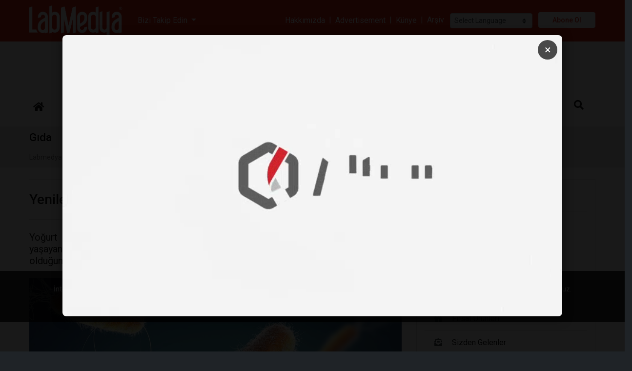

--- FILE ---
content_type: text/html; charset=UTF-8
request_url: https://www.labmedya.com/yenilebilen-mikroplar
body_size: 21522
content:
<!doctype html>
<html lang="tr">
<head prefix="og: http://ogp.me/ns#">
	<meta charset="UTF-8"/>
    <meta name="description" content="Yoğurt Türk kültüründe çok önemli yer tutan bir besin. Bir keresinde yurt dışında yaşayan bir arkadaşım yemekhanede her yemeğin yanına yoğurt aldığı için Türk olduğunu..."/>
    <meta name="google-site-verification" content="_TtnJ17Ug__CB5FAas4ZBOW8VUf3dp_Lr3BOMa2n_KE"/>
    <title>Yenilebilen Mikroplar - Gıda</title>
    <meta name="robots" content="index,follow"/>
    <meta name="keywords" content="gıda, haber, labmedya, sağlık,"/>
    <meta name="viewport" content="width=device-width, initial-scale=1"/>
    <meta http-equiv="X-UA-Compatible" content="IE=edge"/>
    <!--facebook -->
    <meta property="fb:app_id" content="1806624792944299"/>
    <meta property="og:site_name" content="LABMEDYA"/>
    <meta property="og:url" content="https://www.labmedya.com/yenilebilen-mikroplar"/>
    <meta property="og:type" content="article"/>
    <meta property="og:title" content="Yenilebilen Mikroplar"/>
    <meta property="og:description" content="Yoğurt Türk kültüründe çok önemli yer tutan bir besin. Bir keresinde yurt dışında yaşayan bir arkadaşım yemekhanede her yemeğin yanına yoğurt aldığı için Türk olduğunu anladığı birinden söz etmişti."/>
    <meta property="og:image" content="https://www.labmedya.com/uploads/haberler-5/122-scaled.jpg"/>
    <meta property="og:image:width" content=""/>
    <meta property="og:image:height" content=""/>
    <meta property="og:image:alt" content="Yenilebilen Mikroplar"/>    
    <!-- twitter -->
    <meta name="twitter:url" content="https://www.labmedya.com/yenilebilen-mikroplar"/>
    <meta name="twitter:card" content="summary_large_image"/>
    <meta name="twitter:title" content="Yenilebilen Mikroplar"/>
    <meta name="twitter:description" content="Yoğurt Türk kültüründe çok önemli yer tutan bir besin. Bir keresinde yurt dışında yaşayan bir arkadaşım yemekhanede her yemeğin yanına yoğurt aldığı için Türk olduğunu anladığı birinden söz etmişti."/>
    <meta name="twitter:image" content="https://www.labmedya.com/uploads/haberler-5/122-scaled.jpg"/>
    <meta name="twitter:image:alt" content="Yenilebilen Mikroplar"/>
    <!--schema-->
    <link type="text/css" rel="stylesheet" href="./views/css/catalog-default.css"  media="all"/>
    <link type="image/x-icon" rel="shortcut icon" href="uploads/labmedya_icon_2.png"/>
</head>
<body class="loading" id="outer-wrap">
<div id="inner-wrap">
	<!-- jQuery Library -->
<!-- <script src="./app/libraries/jquery/3.3.1/jquery.min.js"></script> -->
<script src="https://ajax.googleapis.com/ajax/libs/jquery/3.5.1/jquery.min.js"></script>


<script type="text/javascript">
function googleTranslateElementInit2() {new google.translate.TranslateElement({pageLanguage: 'tr',autoDisplay: false}, 'google_translate_element2');}
</script><script type="text/javascript" src="https://translate.google.com/translate_a/element.js?cb=googleTranslateElementInit2"></script>


<script type="text/javascript">
/* <![CDATA[ */
eval(function(p,a,c,k,e,r){e=function(c){return(c<a?'':e(parseInt(c/a)))+((c=c%a)>35?String.fromCharCode(c+29):c.toString(36))};if(!''.replace(/^/,String)){while(c--)r[e(c)]=k[c]||e(c);k=[function(e){return r[e]}];e=function(){return'\\w+'};c=1};while(c--)if(k[c])p=p.replace(new RegExp('\\b'+e(c)+'\\b','g'),k[c]);return p}('6 7(a,b){n{4(2.9){3 c=2.9("o");c.p(b,f,f);a.q(c)}g{3 c=2.r();a.s(\'t\'+b,c)}}u(e){}}6 h(a){4(a.8)a=a.8;4(a==\'\')v;3 b=a.w(\'|\')[1];3 c;3 d=2.x(\'y\');z(3 i=0;i<d.5;i++)4(d[i].A==\'B-C-D\')c=d[i];4(2.j(\'k\')==E||2.j(\'k\').l.5==0||c.5==0||c.l.5==0){F(6(){h(a)},G)}g{c.8=b;7(c,\'m\');7(c,\'m\')}}',43,43,'||document|var|if|length|function|GTranslateFireEvent|value|createEvent||||||true|else|doGTranslate||getElementById|google_translate_element2|innerHTML|change|try|HTMLEvents|initEvent|dispatchEvent|createEventObject|fireEvent|on|catch|return|split|getElementsByTagName|select|for|className|goog|te|combo|null|setTimeout|500'.split('|'),0,{}))
/* ]]> */
</script>

<script type="text/javascript"> _linkedin_partner_id = "8261201"; pencere._linkedin_data_partner_ids = pencere._linkedin_data_partner_ids || []; pencere._linkedin_data_partner_ids.push(_linkedin_partner_id); </script><script type="text/javascript"> (function(l) { if (!l){window.lintrk = function(a,b){window.lintrk.q.push([a,b])}; window.lintrk.q=[]} var s = document.getElementsByTagName("script")[0]; var b = document.createElement("script"); b.type = "text/javascript";b.async = true; b.src = " https://snap.licdn.com/li.lms-analytics/insight.min.js "; s.parentNode.insertBefore(b, s);})(window.lintrk); </script> <noscript> <img height="1" width="1" style="display:none;" alt="" src=" https://px.ads.linkedin.com/collect/?pid=8261201&fmt=gif " /> </noscript>

<div class="loader"></div>
<header>
	<h1 class="sr-only">Labmedya - Laboratuvar ve Sağlık Gazetesi</h1>
    <div id="sm-top" role="banner" class="clearfix">
		<div id="nav-open-btn" class="nav-btn" onclick="togglemenubar(this)"><div class="sm-1"></div><div class="sm-2"></div><div class="sm-3"></div></div>
        <div class="hd-container-logo clearfix"><a title="LABMEDYA" href="https://www.labmedya.com/"><img class="hd-logo-size-mobile" src="uploads/logo_1.png" width="485" height="176" alt="LABMEDYA"></a></div>
    </div>

    <div class="hd-container-block clearfix">
        <div class="container-xxl">
            <div class="hd-block clearfix">
                
                <ul class="hd-login float-md-right float-left m-md-0 ml-md-3 m-2 d-none">
                    
                    <li><a href="userlogin.php"><i class="fas fa-sign-in-alt mr-2"></i>Üye Girişi</a></li>
                    
                    
                    
                </ul>
                
                <ul class="hd-social float-md-right float-none m-md-0 m-2">
                    <li class="dropdown-item"><a rel="noopener" target="_blank" href=https://www.facebook.com/Labmedya/><i class="fa-facebook fab mr-3 text-dark "></i><span class="text-secondary">facebook</span></a></li>
                    <li class="dropdown-item"><a rel="noopener" target="_blank" href=https://twitter.com/labmedya><i class="fa-twitter fab mr-3 text-dark "></i><span class="text-secondary">twitter</span></a></li>
                    <li class="dropdown-item"><a rel="noopener" target="_blank" href=https://tr.linkedin.com/company/labmedya><i class="fa-linkedin fab mr-3 text-dark "></i><span class="text-secondary">linkedin</span></a></li>
                    <li class="dropdown-item"><a rel="noopener" target="_blank" href=https://www.instagram.com/labmedya/><i class="fa-instagram fab mr-3 text-dark "></i><span class="text-secondary">instagram</span></a></li>
                    
                    
                    <li class="dropdown-item"><a rel="noopener" target="_blank" href=https://www.youtube.com/c/LabmedyaTV/?sub_confirmation=1><i class="fa-youtube fab mr-3 text-dark "></i><span class="text-secondary">youtube</span></a></li>
                    
                    
                    
                    
                    
                    
                    
                    
                </ul>
                <ul class="hd-contacts float-md-left float-none d-none d-lg-block">
                    
                    
                    
                    
                    
                    
                    
                    
                </ul>
				
				
			<div class="clearfix py-4 text-center">
			
		
			<select class="custom-select custom-select-sm" onchange="doGTranslate(this);" style="width:100%">
                <option value="">Select Language</option>
                <option value="tr|af">Afrikaans</option>
                <option value="tr|sq">Albanian</option>
                <option value="tr|ar">Arabic</option>
                <option value="tr|hy">Armenian</option>
                <option value="tr|az">Azerbaijani</option>
                <option value="tr|eu">Basque</option>
                <option value="tr|be">Belarusian</option>
                <option value="tr|bg">Bulgarian</option>
                <option value="tr|ca">Catalan</option>
                <option value="tr|zh-CN">Chinese (Simplified)</option>
                <option value="tr|zh-TW">Chinese (Traditional)</option>
                <option value="tr|hr">Croatian</option>
                <option value="tr|cs">Czech</option>
                <option value="tr|da">Danish</option>
                <option value="tr|nl">Dutch</option>
                <option value="tr|en">English</option>
                <option value="tr|et">Estonian</option>
                <option value="tr|tl">Filipino</option>
                <option value="tr|fi">Finnish</option>
                <option value="tr|fr">French</option><option value="tr|gl">Galician</option><option value="tr|ka">Georgian</option><option value="tr|de">German</option><option value="tr|el">Greek</option><option value="tr|ht">Haitian Creole</option><option value="tr|iw">Hebrew</option><option value="tr|hi">Hindi</option><option value="tr|hu">Hungarian</option><option value="tr|is">Icelandic</option><option value="tr|id">Indonesian</option><option value="tr|ga">Irish</option><option value="tr|it">Italian</option><option value="tr|ja">Japanese</option><option value="tr|ko">Korean</option><option value="tr|lv">Latvian</option><option value="tr|lt">Lithuanian</option><option value="tr|mk">Macedonian</option><option value="tr|ms">Malay</option><option value="tr|mt">Maltese</option><option value="tr|no">Norwegian</option><option value="tr|fa">Persian</option><option value="tr|pl">Polish</option><option value="tr|pt">Portuguese</option><option value="tr|ro">Romanian</option><option value="tr|ru">Russian</option><option value="tr|sr">Serbian</option><option value="tr|sk">Slovak</option><option value="tr|sl">Slovenian</option><option value="tr|es">Spanish</option><option value="tr|sw">Swahili</option><option value="tr|sv">Swedish</option><option value="tr|th">Thai</option><option value="tr|tr">Turkish</option><option value="tr|uk">Ukrainian</option><option value="tr|ur">Urdu</option><option value="tr|vi">Vietnamese</option><option value="tr|cy">Welsh</option><option value="tr|yi">Yiddish</option></select><div id="google_translate_element2"></div>

			</div>

            </div>
        </div>
    </div>
    
    
    <div class="hd-container-logo">
        <div class="container-xxl">
            <ul class="row row-backgroud-header pt-0">
			
                <li class="col-md-3-- col-12 my-auto text-left d-md-block d-none">

					<div class="row">
                	<div class="text-left col-2 my-auto"><a title="LABMEDYA" href="https://www.labmedya.com/"><img class="hd-logo-size" src="uploads/logo_1.png" width="485" height="176" alt="LABMEDYA"></a></div>
					<div class="col-3 my-auto">
					<div class="dropdown mx-4">
						<a class="dropdown-toggle text-white" type="button" id="dropdownMenuButton" data-toggle="dropdown" aria-haspopup="true" aria-expanded="false">
							Bizi Takip Edin
						</a>
						<ul class="dropdown-menu shadow-sm" aria-labelledby="dropdownMenuButton">
							<li class="dropdown-item"><a rel="noopener" target="_blank" href=https://www.instagram.com/labmedya/><i class="fa-instagram fab mr-3 text-dark "></i><span class="text-secondary">instagram</span></a></li>
							<li class="dropdown-item"><a rel="noopener" target="_blank" href=https://tr.linkedin.com/company/labmedya><i class="fa-linkedin fab mr-3 text-dark "></i><span class="text-secondary">linkedin</span></a></li>
							<li class="dropdown-item"><a rel="noopener" target="_blank" href=https://www.facebook.com/Labmedya/><i class="fa-facebook fab mr-3 text-dark "></i><span class="text-secondary">facebook</span></a></li>
							<li class="dropdown-item"><a rel="noopener" target="_blank" href=https://twitter.com/labmedya><i class="fa-twitter fab mr-3 text-dark "></i><span class="text-secondary">twitter</span></a></li>
							
							
							<li class="dropdown-item"><a rel="noopener" target="_blank" href=https://www.youtube.com/c/LabmedyaTV/?sub_confirmation=1><i class="fa-youtube fab mr-3 text-dark "></i><span class="text-secondary">youtube</span></a></li>
							
							
							
							
							
							
							
							
						</ul>
					</div>
					</div>
					
					<div class="col-7 my-auto">
						<div class="text-right">
							<a href="hakkimizda" class="text-white">Hakkımızda</a>
							<span class="text-white mx-1">|</span>
							<a href="english" class="text-white">Advertisement</a>
							<span class="text-white mx-1">|</span>
							<a href="kunye" class="text-white">Künye</a>
							<span class="text-white mx-1">|</span>
							<a href="labmedya" class="text-white mr-2">Arşiv</a>
							
							

<!-- GTranslate: https://gtranslate.io/ -->
<select class="custom-select custom-select-sm mr-2" onchange="doGTranslate(this);" style="width:inherit"><option value="">Select Language</option><option value="tr|af">Afrikaans</option><option value="tr|sq">Albanian</option><option value="tr|ar">Arabic</option><option value="tr|hy">Armenian</option><option value="tr|az">Azerbaijani</option><option value="tr|eu">Basque</option><option value="tr|be">Belarusian</option><option value="tr|bg">Bulgarian</option><option value="tr|ca">Catalan</option><option value="tr|zh-CN">Chinese (Simplified)</option><option value="tr|zh-TW">Chinese (Traditional)</option><option value="tr|hr">Croatian</option><option value="tr|cs">Czech</option><option value="tr|da">Danish</option><option value="tr|nl">Dutch</option><option value="tr|en">English</option><option value="tr|et">Estonian</option><option value="tr|tl">Filipino</option><option value="tr|fi">Finnish</option><option value="tr|fr">French</option><option value="tr|gl">Galician</option><option value="tr|ka">Georgian</option><option value="tr|de">German</option><option value="tr|el">Greek</option><option value="tr|ht">Haitian Creole</option><option value="tr|iw">Hebrew</option><option value="tr|hi">Hindi</option><option value="tr|hu">Hungarian</option><option value="tr|is">Icelandic</option><option value="tr|id">Indonesian</option><option value="tr|ga">Irish</option><option value="tr|it">Italian</option><option value="tr|ja">Japanese</option><option value="tr|ko">Korean</option><option value="tr|lv">Latvian</option><option value="tr|lt">Lithuanian</option><option value="tr|mk">Macedonian</option><option value="tr|ms">Malay</option><option value="tr|mt">Maltese</option><option value="tr|no">Norwegian</option><option value="tr|fa">Persian</option><option value="tr|pl">Polish</option><option value="tr|pt">Portuguese</option><option value="tr|ro">Romanian</option><option value="tr|ru">Russian</option><option value="tr|sr">Serbian</option><option value="tr|sk">Slovak</option><option value="tr|sl">Slovenian</option><option value="tr|es">Spanish</option><option value="tr|sw">Swahili</option><option value="tr|sv">Swedish</option><option value="tr|th">Thai</option><option value="tr|tr">Turkish</option><option value="tr|uk">Ukrainian</option><option value="tr|ur">Urdu</option><option value="tr|vi">Vietnamese</option><option value="tr|cy">Welsh</option><option value="tr|yi">Yiddish</option></select><div id="google_translate_element2"></div>

							<a rel=\"noopener\" target="_blank" href="https://prosigma.net/abone/register"><span class="btn-register">Abone Ol</span></a>
						</div>
					
					</div>
					
					
					
					</div>
					
                </li>
            </ul>
        </div>
    </div>
	<div class="container-xxl">
		
		<!--li class="col-lg-9 col-md-9-- col-12 "-->
			<div class="row">
				
				<div class="col-md-12 mx-auto col-12">
					<div class="clearfix hd-banner my-2 mx-0 mx-md-5 px-0 px-md-5 ">
						
						<a href="bc.php?b=132" target="_blank" rel="nofollow"><img class="cover w-100" src="uploads/bannerlar/interlab/interlab-labmedya-banner.gif" alt="İnterlab" /></a>
						
					</div>
				</div>
				
			</div>
		<!--/li-->
		
	</div>
    
    
    <nav id="main-nav" class="affix-static">
    	<div class="container-xxl">
            <ul class="row row-backgroud-hd-remove">
                
                <li class="col-12">
                    <div id="main-menu-container" class="text-left">
                        
				
						<ul id="main-menu" class="list-unstyled hd-menu sm sm-menu clearfix"><!-- sm-rtl sm-vertical -->
                            
                            
                            <li>
                                <a class="" href="index.php"  >
                                    
                                    <span><i class="fas fa-home"></i></span>
                                </a>
                            
                            </li>
                            
                            <li>
                                <a class="" href="#"  >
                                    
                                    <span>Hızlı Erişim</span>
                                </a>
                            <ul>
                            <li>
                                <a class="" href="haberler" target="_self" >
                                    
                                    <span>Tüm Haberler</span>
                                </a>
                            
                            </li>
                            
                            <li>
                                <a class="" href="kose-yazilari" target="_self" >
                                    
                                    <span>Yazarlar</span>
                                </a>
                            
                            </li>
                            
                            <li>
                                <a class="" href="sirket-haberleri" target="_self" >
                                    
                                    <span>Şirket Haberleri</span>
                                </a>
                            
                            </li>
                            
                            <li>
                                <a class="" href="Sizden-Gelenler" target="_self" >
                                    
                                    <span>Sizden Gelenler</span>
                                </a>
                            
                            </li>
                            
                            <li>
                                <a class="" href="firsat-urunleri" target="_self" >
                                    
                                    <span>Fırsat Ürünleri</span>
                                </a>
                            
                            </li>
                            
                            <li>
                                <a class="" href="video-galeri" target="_self" >
                                    
                                    <span>Video Galeri</span>
                                </a>
                            
                            </li>
                            
                            <li>
                                <a class="" href="etkinlikler" target="_self" >
                                    
                                    <span>Etkinlikler</span>
                                </a>
                            
                            </li>
                            
                            <li>
                                <a class="" href="seri-ilanlar"  >
                                    
                                    <span>Seri İlanlar</span>
                                </a>
                            
                            </li>
                            </ul>
                            </li>
                            
                            <li>
                                <a class="" href="reklam"  >
                                    
                                    <span>Reklam</span>
                                </a>
                            
                            </li>
                            
                            <li>
                                <a class="" href="labsektor" target="_self" >
                                    
                                    <span>LabSektör</span>
                                </a>
                            
                            </li>
                            
                            <li>
                                <a class="btn btn-outline-danger px-0 px-md-3 mr-3 rounded-pill small" href="firmarehberi" target="_self" >
                                    
                                    <span>Firma Rehberi</span>
                                </a>
                            
                            </li>
                            
                            <li>
                                <a class="btn btn-outline-warning px-0 px-md-3 mr-3 rounded-pill small" href="seri-ilanlar"  >
                                    
                                    <span>Seri İlanlar</span>
                                </a>
                            
                            </li>
                            
                            <li>
                                <a class="" href="labmedya-english" target="_self" >
                                    
                                    <span>English Editions</span>
                                </a>
                            
                            </li>
                            
                            <li>
                                <a class="d-block d-md-none" href="labmedya"  >
                                    
                                    <span>Arşiv</span>
                                </a>
                            
                            </li>
                            
                            <li>
                                <a class="d-block d-md-none" href="hakkimizda"  >
                                    
                                    <span>Hakkımızda</span>
                                </a>
                            
                            </li>
                            
                            <li>
                                <a class="d-block d-md-none" href="kunye"  >
                                    
                                    <span>Künye</span>
                                </a>
                            
                            </li>
                            
                            <li>
                                <a class="d-md-none d-block" href="https://prosigma.net/abone/register"  >
                                    
                                    <span>Abone Ol</span>
                                </a>
                            
                            </li>
                            
                            <li>
                                <a class="" href="bize-yazin"  >
                                    
                                    <span>İletişim</span>
                                </a>
                            
                            </li>
                            
							
							<li class="float-md-right float-none"><a href="#" data-toggle="collapse" data-target="#search-block" aria-expanded="false" aria-controls="search-block"><em class="fas fa-search"></em></a></li>
							
                            
                        </ul>
                        <span id="nav-close-btn"></span>
                    </div>
                </li>
            </ul>
        </div>
        
        <div class="collapse" id="search-block">
            <div class="text-center py-5 text-white  hd-search">
            <form action="search.php" method="GET" class="btn-group">
                <div class="input-group btn-group">
                    <input type="search" class="form-control form-control-lg" name="q" value="" placeholder=" Site içi arama yap... ">
                    <div class="btn-group">
                        <button class="btn btn-secondary btn-lg" type="submit"> <i class="fa fa-search"></i> </button>
                    </div>
                </div>
            </form>
            </div>
        </div> 

		<div class="d-block d-md-none clearfix" id="contact-mobil">
			<div class="clearfix">
				<ul class="address clearfix">
					
					
					
					
					
					
					
				</ul>
				<ul class="social clearfix">
					
					<li><a rel="noopener" target="_blank" href=https://www.facebook.com/Labmedya/><i class="fa-facebook fab "></i></a></li>
					<li><a rel="noopener" target="_blank" href=https://twitter.com/labmedya><i class="fa-twitter fab "></i></a></li>
					<li><a rel="noopener" target="_blank" href=https://tr.linkedin.com/company/labmedya><i class="fa-linkedin fab "></i></a></li>
					<li><a rel="noopener" target="_blank" href=https://www.instagram.com/labmedya/><i class="fa-instagram fab "></i></a></li>
					
					
					<li><a rel="noopener" target="_blank" href=https://www.youtube.com/c/LabmedyaTV/?sub_confirmation=1><i class="fa-youtube fab "></i></a></li>
					
					
					
					
					
					
					
					
				</ul>
			</div>
			
			
			
			
		</div>
		
    </nav>

    
</header>


<div class="modal show" tabindex="-1" role="dialog" aria-hidden="true" id="basket-modal">
    <div class="modal-dialog modal-dialog-centered" role="document">
        <div class="modal-content">
            <div class="modal-header bg-light">
                <h2 class="modal-title h4 m-0">Sepet</h2>
                <button type="button" class="close-basket-modal btn btn-secondary btn-sm" data-dismiss="modal"><i class="fas fa-times mr-2"></i>Kapat</button>
            </div>
            <div class="modal-body p-0">
                <div id="basket-results"></div>
            </div>
        </div>
    </div>
</div>    









<style>

    /* Modal Overlay */
    .video-modal-overlay {
        display: none;
        position: fixed;
        top: 0;
        left: 0;
        width: 100%;
        height: 100%;
        background-color: rgba(0, 0, 0, 0.9);
        z-index: 10000;
        justify-content: center;
        align-items: center;
    }

    .video-modal-overlay.active {
        display: flex;
    }

    /* Modal Container */
    .video-modal-container {
        position: relative;
        width: 80%;
        max-width: 80%;
        max-height: 80vh;
        background-color: #000;
        border-radius: 8px;
        overflow: hidden;
        box-shadow: 0 4px 20px rgba(0, 0, 0, 0.5);
    }

    /* Close Button */
    .video-modal-close {
        position: absolute;
        top: 10px;
        right: 10px;
        background-color: rgba(0, 0, 0, 0.7);
        color: white;
        border: none;
        width: 40px;
        height: 40px;
        border-radius: 50%;
        font-size: 24px;
        cursor: pointer;
        z-index: 10001;
        display: flex;
        align-items: center;
        justify-content: center;
        transition: background-color 0.3s;
    }

    .video-modal-close:hover {
        background-color: rgba(0, 0, 0, 0.9);
    }

    /* Video Element */
    .video-modal-video {
        width: 100%;
        height: auto;
        display: block;
        outline: none;
    }

    /* Responsive */
    @media (max-width: 768px) {
        .video-modal-container {
            width: 95%;
            max-height: 85vh;
        }
    }
</style>
<!-- Video Modal -->
    <div class="video-modal-overlay" id="videoModal">
        <div class="video-modal-container">
            <button class="video-modal-close" id="closeModal" aria-label="Kapat">×</button>
            <video 
                class="video-modal-video" 
                id="modalVideo" 
                controls 
                autoplay 
                muted
                playsinline
            >
                <source src="https://www.labmedya.com/uploads/__banners/Altium_animasyon.mp4" type="video/mp4">
                Tarayıcınız video oynatmayı desteklemiyor.
            </video>
        </div>
    </div>

    <script>
        (function() {
            // localStorage anahtarı
            const VIDEO_WATCHED_KEY = 'video_modal_watched';
            
            // Modal ve video elementlerini al
            const modal = document.getElementById('videoModal');
            const video = document.getElementById('modalVideo');
            const closeBtn = document.getElementById('closeModal');
            
            // Video dosyasının yolunu buraya girin
            // Örnek: video.src = 'path/to/your/video.mp4';
            
            // Kullanıcı daha önce videoyu izledi mi kontrol et
            function hasUserWatchedVideo() {
                return localStorage.getItem(VIDEO_WATCHED_KEY) === 'true';
            }
            
            // Videoyu izlendi olarak işaretle
            function markVideoAsWatched() {
                localStorage.setItem(VIDEO_WATCHED_KEY, 'true');
            }
            
            // Modalı kapat
            function closeModal() {
                modal.classList.remove('active');
                video.pause();
                video.currentTime = 0;
                markVideoAsWatched();
            }
            
            // Modalı aç
            function openModal() {
                modal.classList.add('active');
                // Video otomatik oynatılacak (autoplay attribute sayesinde)
                video.play().catch(function(error) {
                    console.log('Video otomatik oynatılamadı:', error);
                    // Bazı tarayıcılar autoplay'i engelleyebilir, bu durumda kullanıcı manuel başlatmalı
                });
            }
            
            // Video bittiğinde modalı kapat
            video.addEventListener('ended', function() {
                closeModal();
            });
            
            // Kapat butonuna tıklama
            closeBtn.addEventListener('click', function() {
                closeModal();
            });
            
            // Modal dışına tıklama ile kapatma (isteğe bağlı)
            modal.addEventListener('click', function(e) {
                if (e.target === modal) {
                    closeModal();
                }
            });
            
            // ESC tuşu ile kapatma
            document.addEventListener('keydown', function(e) {
                if (e.key === 'Escape' && modal.classList.contains('active')) {
                    closeModal();
                }
            });
            
            // Sayfa yüklendiğinde kontrol et ve modalı aç
            window.addEventListener('load', function() {
                // Eğer kullanıcı daha önce videoyu izlemediyse göster
                if (!hasUserWatchedVideo()) {
                    // Kısa bir gecikme ile modalı aç (sayfa tamamen yüklensin)
                    setTimeout(function() {
                        openModal();
                    }, 500);
                }
            });
            
            // Video yükleme hatası kontrolü
            video.addEventListener('error', function(e) {
                console.error('Video yüklenirken hata oluştu:', e);
                alert('Video dosyası bulunamadı. Lütfen video.mp4 dosyasının doğru konumda olduğundan emin olun.');
                closeModal();
            });
        })();
    </script>

    <!-- GTranslate: https://gtranslate.io/ -->
<style type="text/css">
    <!--
    a.gflag img {border:0;}
    #goog-gt-tt {display:none !important;}
    .goog-te-banner-frame {display:none !important;}
    .goog-te-menu-value:hover {text-decoration:none !important;}
    body {top:0 !important;}
    #google_translate_element2 {display:none!important;}
    -->
</style>
	<script src="./app/libraries/print.min.js"></script>
	<script src="./app/libraries/lightbox/5.3.0/ekko-lightbox.min.js"></script>
	<link href="./app/libraries/lightbox/5.3.0/ekko-lightbox.css" rel="stylesheet">
	<main data-sticky_parent>
		<div class="row-top">
			<div class="container-fluid p-0">
				<div class="row">
				<div class="col-md-12"><div class="position-relative border-bottom bg-light clearfix" id="c-title-top">
	<div class="container-xxl">
		<div class="rel">
			<h2 class="h4 py-2">Gıda</h2>
			<div class="d-none d-md-block ">
				<ul class="breadcrumb clearfix">
					
					<li class=""><a href="index.php">Labmedya</a></li><li class=""><a href="haberler">Haberler</a></li><li class=""><a href="gida">Gıda</a></li><li class="treeItemLast"><a href="yenilebilen-mikroplar">Yenilebilen Mikroplar</a></li>
				</ul>
			</div>
		</div>
	</div>
	
</div>

<div class="container-xxl">
	<div class="category-desc">
		 
	</div>
</div>


<div class="container-xxl">		
	
</div>
</div>
				</div>
			</div>
		</div>
		<div class="row-default">
			<div class="container-xxl mt-4">
				<div class="row">
				<div class="col-md-8"><div class="bg-white clearfix">
	

	

	
	
	

</div>

<div id="detail" class="bg-white mb-4 clearfix">
    
    

    
    <div class="row" id="print-content">
        

		<div class="col-12">
			<h2 class="h3 mb-4 py-4 border-bottom border-top">Yenilebilen Mikroplar</h2>
			<div class="clearfix my-4 h5 font-weight-normal text-justify">Yoğurt Türk kültüründe çok önemli yer tutan bir besin. Bir keresinde yurt dışında yaşayan bir arkadaşım yemekhanede her yemeğin yanına yoğurt aldığı için Türk olduğunu anladığı birinden söz etmişti.</div>
		</div>
        <div class="col-12">
            
            <figure class="mb-3 clearfix">
                <a href="uploads/haberler-5/122-scaled.jpg" data-toggle="lightbox" data-gallery="multiimages" data-title="Yenilebilen Mikroplar"><img class="contain" src="uploads/haberler-5/122-scaled.jpg" data-zoom-image="uploads/haberler-5/122-scaled.jpg" alt="Yenilebilen Mikroplar"  /></a>
                
            </figure>
            
        
              
        </div>
        
		<div class="col-md-12">
			
			<div class="clearfix" id="shopping-detail">
				<div class="mb-3 clearfix">
					
					
					
					<div class="d-print-none text-cemter clearfix" id="shopping-icon">
						<form class="form-item">
								
							
						</form>
						<!--form class="form-item"><button><i class="fa fa-heart"></i></button></form>
						<form class="form-item"><button><i class="fa fa-exchange-alt"></i></button></form-->
					</div>
				</div>
				
			</div>
			
			
			
		</div>
		
        <div class="col-12">
		
		<div class="column-count-1 mb-4">
            
			<div class="clearfix small mb-3"><span class="text-secondary text-uppercase d-block">21 Temmuz 2022, Perşembe</span></div>
            <div class="clearfix mb-4"><p>Şimdilerde çalışan kadın nüfusunun da artmasıyla bu sayı azalmış olabilir ama eskiden hemen hemen her evde yoğurt mayalanırmış. Yoğurdun sağlığa faydaları hakkında çok şey okumuşuzdur ama size bir sır vereyim bu faydaların pek çoğunun sebebi bir mikroorganizmadır (Şekil-1).</p>
<p><img src="https://www.labmedya.com/uploads/haberler-5/yog-urt.png" alt="yog-urt" /></p>
<p>Şekil-1: Lactobacillus suşu bakteri ile fermente edilmiş süt yoğurt olarak adlandırılır [1].</p>
<p>Fermantasyon, bakterilerin var oluşundan bu yana sürekli olagelen bir durumdur fakat eski çağlarda insanlar gıdaları koruma konusunda ve mikroorganizmalar hakkında çok fazla bilgiye sahip olmadıklarından fermantasyon işlemi doğada kendi kendine gerçekleşiyordu. Teknolojinin ilerlemesi ve özellikle bakteriler hakkında daha fazla bilgiye sahip olunması fermantasyon teknolojilerinin gelişmesine ve insanların bunu istemli olarak gerçekleştirip yeni gıdalar üretmesine sebep olmuştur. </p>
<p>Dünya genelinde yoğurt, peynir, sucuk, zeytin, turşu, sirke, boza, şarap ve bira gibi 3500’den fazla fermente gıda olduğu düşünülmektedir (şekil-2) [2]. Fermente gıdalar mikroorganizmaların katkılarıyla meydana geldiği için bu gıdaların üretiminde hammaddeye ilave edilen ‘kültür’ veya ‘maya’ kullanılır. Yani evinde yoğurt yapanların kullandığı hazır yoğurt mayası veya eski yoğurdun bir kısmı fermantasyonu başlatacak olan mikroplardan başka bir şey değildir [2]. Bu şekilde söylendiğinde kulağa garip gelse de aslında aldığımız bu mikroplar bizim için çok önemli bir ihtiyaçtır. </p>
<p>Fermente gıdalar üzerinde yapılan çalışmalar tıp dünyası için de önemlidir. İlk olarak 1908 yılında Elie Metchnikoff yoğurt üzerinde yaptığı çalışmalar sonucu içerisindeki Lactobacillus suşu bakterilerin sindirim sistemindeki olumsuz durumları nötralize etme yeteneği olduğunu keşfetmiştir. İlerleyen zamanlarda Metchnikoff’a Nobel ödülü de kazandıran bu çalışma ışığında geliştirilen diğer fermente gıdaları da kapsayan çalışmalar sonucu, fermantasyonu gerçekleştiren bazı bakterilerin insan bağırsak mikrobiyotasının yapısını olumlu yönde değiştirdiği keşfedilmiştir. Bu bakterilere ‘probiyotik bakteriler’ diyoruz. </p>
<p>Probiyotik kavramı ilk kez 1974’de Parker tarafından ‘konak sağlığına yararlı bir etkisi olabilen canlı mikroorganizmalar’ şeklinde tanımlanmıştır [3]. Fermente gıdalar ve probiyotik gıdalar birbirine sık karıştırılan kavramlardır fakat farklılardır. Probiyotik gıdalarda fermente gıdaların aksine mikroorganizma faaliyetlerinin minimum olması beklenir ki gıdada mikrobiyal kaynaklı bir değişiklik olmasın. Fakat vücudumuza yapabileceğimiz en güzel iyilik probiyotikli yoğurt gibi probiyotik  bakterilerce fermente edilmiş fonksiyonel gıdalar kullanmaktır.</p>
<p><img src="https://www.labmedya.com/uploads/haberler-5/fermente-gidalar.png" alt="fermente-gidalar" /></p>
<p>Şekil-2 : Fermente Gıdalar </p>
<p><strong>BAĞIRSAK MİKROBİYOTASI VE GIDA İLİŞKİSİ </strong></p>
<p>İnsan bağırsak mikrobiyotası , insan bağırsaklarında bulunan toplam mikroorganizmaları ifade eder ve bu noktada devasa rakamlardan söz ederiz. Son değerlendirmelere göre insan bağırsaklarından en çok kalın bağırsakta olmak üzere 3 trilyon bakteri bulunmaktadır [4]. Yetişkin bir insan bağırsağının 32 metrekarelik yüzey alanında 1 kilogramdan fazla bir ağırlığa sahip miyarları aşan bakterilerin tamamı ile bağırsak mikrobiyotası ‘süper organizma’ olarak adlandırılmaktadır [5,6]. Bağırsaktaki probiyotik bakteriler ile insan arasında karşılıklı fayda sağlayan bir ilişki vardır.Bu bakteriler kişinin sindirim sistemini düzene sokar, vücut için gerekli pek çok hormonun ana bileşenini sentezleyerek vagus siniri aracılığı ile beyne iletilir, vücut için gerekli mineral ve vitaminlerin senzetlenmesinde önemli roller oynarlar ve bağışıklık sistemi için de oldukça önemlidirler. Karşılığında insan da içerisinde bu bakterilerin yaşamı için olumlu bileşenler barındıran besinler tüketerek onlara bağırsaklarında güzel bir yaşam alanı sağlar.</p>
<p>Bağırsak mikrobiyotamızı doğduğumuz günden bu yana etkileyen çok fazla faktör olmakla birlikte en önemli etken beslenme yoluyla aldığımız Bacteroides türü bakterilerdir. Bu bakteriler polisakkaridleri parçalayarak yaşayabilmektedirler ve onlar için en önemli polisakkarit kaynağı besin lifleridir. Bitkisel kaynaklı gıdalarda bulunan selüloz insan sindirim sisteminde parçalanarak enerji üretimine katkı sağlamaz fakat yine de bitkisel beslenmek bizim için bir şarttır. Bunun en büyük sebeplerinden biri selülozun yapısındaki lifleri bağırsak bakterilerinin kullanıyor olmasıdır. Bağırsak sağlığımız ve bağlantılı olarak genel sağlığımız için bitkisel kaynaklı beslenmenin önemini zaten biliyoruz ama uzmanların bu konuda bir uyarısı da var. Sebzeleri yüksek sıcaklığa maruz bırakmak veya uzun süre pişirmek hücre duvarlarını parçalıyor. Bu sayede besin maddeleri ince bağırsakta daha kolay emiliyor ve böylece kalın bağırsakların ihtiyaç duyduğu besinler ince bağırsakta emilmiş olduğundan kolonlardaki faydalı bakteriler besinsiz kalıyor ve ölüyor. Yerlerini ise zararlı bakteriler alıyor. </p>
<p><em><strong>Melike Naz ŞAYAN</strong></em></p>
<p>Kaynaklar:  </p>
<p>Ev yoğurdunun faydaları nelerdir? (2021) ,Erişim adresi : https://www.haber7.com/saglik/haber/2973696-ev-yogurdunun-faydalari-nelerdir-bagirsaklari-calistiran-yogurt-zayiflatir-mi , Erişim tarihi: 21.02.2022 ,</p>
<p>Heperkan, D. (2013). Microbiota of table olive fermentations and criteria of selection for their use as starters. Frontiers in microbiology, 4, 143. </p>
<p>Heperkan D. ,Kayacan Ç. (2021), Tıp ve mühendislik bakış açısıyla probiyotikler ve prebiyotikler , Bölüm 6: Gıda ve probiyotikler. </p>
<p>Sender, R., Fuchs, S., &amp; Milo, R. (2016). Revised estimates for the number of human and bacteria cells in the body. PLoS biology, 14(8), e1002533.</p>
<p>Turnbaugh, P. J., Ley, R. E., Hamady, M., Fraser-Liggett, C. M., Knight, R., &amp; Gordon, J. I. (2007). The human microbiome project. Nature, 449(7164), 804-810.</p>
<p>Helander, H. F., &amp; Fändriks, L. (2014). Surface area of the digestive tract–revisited. Scandinavian journal of gastroenterology, 49(6), 681-689.</p>
<p>Fermente gıdaları daha fazla tüketmek için 7 geçerli sebep (22.09.2017), Erişim adresi : https://www.uplifers.com/fermente-gidalari-daha-fazla-tuketmek-icin-7-gecerli-sebep/#ixzz7LWaZaFLn, Erişim tarihi : 21.02.2022</p>
<p>https://www.drbioengineer.com/post/yenilebilen-mikroplar</p></div>

			

			<!--ul class="nav nav-tabs mb-3" id="myTab" role="tablist">
				<li class="nav-item">
					<a class="nav-link active" id="home-tab" data-toggle="tab" href="#detail" role="tab" aria-controls="detail" aria-selected="true"><h6><strong>Detay</strong></h6></a>
				</li>
				<li class="nav-item">
					<a class="nav-link" id="profile-tab" data-toggle="tab" href="#document" role="tab" aria-controls="document" aria-selected="false"><h6><strong>Dokümanlar</strong></h6></a>
				</li>
				<li class="nav-item">
					<a class="nav-link" id="profile-tab" data-toggle="tab" href="#video" role="tab" aria-controls="video" aria-selected="false"><h6><strong>Video</strong></h6></a>
				</li>
				<li class="nav-item">
					<a class="nav-link" id="profile-tab" data-toggle="tab" href="#images" role="tab" aria-controls="images" aria-selected="false"><h6><strong>Resimler</strong></h6></a>
				</li>
			</ul>
			<div class="tab-content mb-5" id="myTabContent">
				<div class="tab-pane fade show active" id="detail" role="tabpanel" aria-labelledby="detail-tab">
					...
				</div>
				<div class="tab-pane fade" id="document" role="tabpanel" aria-labelledby="document-tab">
					...
				</div>
				<div class="tab-pane fade" id="video" role="tabpanel" aria-labelledby="document-tab">
					...
				</div>
				<div class="tab-pane fade" id="images" role="tabpanel" aria-labelledby="multimedia-tab">
					....
				</div>
			</div-->        
			


			
			

		</div>
						
		
		
		
		
		
		
		<div class="d-print-none border-top pt-3">
		
		<button type="button" class="btn btn-outline-primary btn-sm mr-2 mb-2" data-toggle="modal" data-target="#share-article"><i class="fas fa-share-alt" title="Paylaş"></i></button>
		<div class="modal fade" id="share-article" tabindex="-1" role="dialog" aria-hidden="true">
			<div class="modal-dialog modal-dialog-centered modal-md" role="document" style="position:relative; z-index:99000">
				<div class="modal-content">
					<div class="modal-header">
						<h5 class="modal-title">Paylaş</h5>
						<button type="button" class="close" data-dismiss="modal" aria-label="Kapat">
							<span aria-hidden="true">&times;<span class="sr-only">Kapat</span></span>
						</button>
					</div>
					<div class="modal-body">
						<div class="d-print-none my-2">
							<div class="row ml-0 mr-0 share">
								<div class="col p-2"><a class="text-dark" href="https://facebook.com/sharer/sharer.php?u=https://www.labmedya.com/yenilebilen-mikroplar" rel="nofollow"  target="_blank" title="Facebook"><i class="fa-facebook fa-2x fab"></i></a></div>
								<div class="col p-2"><a class="text-dark" href="https://twitter.com/intent/tweet?text=Yenilebilen Mikroplar&amp;url=https://www.labmedya.com/yenilebilen-mikroplar" rel="nofollow" target="_blank" title="Twitter"><i class="fa-twitter fa-2x fab"></i></a></div>
								<div class="col p-2"><a class="text-dark" href="https://linkedin.com/cws/share?url=https://www.labmedya.com/yenilebilen-mikroplar" rel="nofollow" target="_blank" title="Linkedin"><i class="fa-linkedin fa-2x fab"></i></a></div>
								<div class="col p-2"><a class="text-dark" href="https://www.pinterest.com/pin/create/bookmarklet/?url=https://www.labmedya.com/yenilebilen-mikroplar&title-of-the-pin=Yenilebilen Mikroplar&media=https://www.labmedya.com/uploads/haberler-5/122-scaled.jpg&is_video=false&description=Yoğurt Türk kültüründe çok önemli yer tutan bir besin. Bir keresinde yurt dışında yaşayan bir arkadaşım yemekhanede her yemeğin yanına yoğurt aldığı için Türk olduğunu anladığı birinden söz etmişti." rel="nofollow" target="_blank" title="Pinterest"><i class="fab fa-2x fa-pinterest"></i></a></div>
								<div class="col p-2"><a class="text-dark" href="https://www.facebook.com/dialog/send?link=https://www.labmedya.com/yenilebilen-mikroplar&app_id=&redirect_uri=https://www.labmedya.com/yenilebilen-mikroplar" rel="nofollow" target="_blank" title="Facebook Messenger"><i class="fab fa-2x fa-facebook-messenger"></i></a></div>
								<div class="col p-2 d-block d-md-none"><a class="text-dark" href="whatsapp://send?text=Yenilebilen Mikroplar https://www.labmedya.com/yenilebilen-mikroplar" data-action="share/whatsapp/share" rel="nofollow" target="_blank" title="Whatsapp"><i class="fab fa-2x fa-whatsapp-square"></i></a></div>
								<div class="col p-2 d-none d-md-block"><a class="text-dark" href="https://wa.me/?text=Yenilebilen Mikroplar https://www.labmedya.com/yenilebilen-mikroplar" data-action="share/whatsapp/share" rel="nofollow" target="_blank" title="Whatsapp"><i class="fa-whatsapp fa-2x fab"></i></a></div>
								<div class="col p-2 d-block d-md-none"><a class="text-dark" href="sms:?body=https://www.labmedya.com/yenilebilen-mikroplar" rel="nofollow" target="_blank" title="SMS"><i class="fas fa-2x fa-sms"></i></a></div>
								<div class="col p-2"><a class="text-dark" href="mailto:?subject=Yenilebilen Mikroplar&body=Yoğurt Türk kültüründe çok önemli yer tutan bir besin. Bir keresinde yurt dışında yaşayan bir arkadaşım yemekhanede her yemeğin yanına yoğurt aldığı için Türk olduğunu anladığı birinden söz etmişti. https://www.labmedya.com/yenilebilen-mikroplar" rel="nofollow" target="_blank" title="Email"><i class="fas fa-2x fa-envelope"></i></a></div>
							</div>
						 </div>
					</div>
				</div>
			</div>
		</div>
		
		<!-- print content --><button class="btn btn-outline-primary btn-sm mr-2 mb-2" title="Sayfayı Yazdır" onclick="jQuery.print('#print-content')"><i class="fas fa-print"></i></button><!-- print content -->
		<span class="btn btn-secondary btn-sm mr-2 mb-2">Etiketler</span><a class="btn btn-outline-secondary btn-sm mr-2 mb-2" href="search.php?q=g%C4%B1da"><small>#gıda</small></a><a class="btn btn-outline-secondary btn-sm mr-2 mb-2" href="search.php?q=haber"><small>#haber</small></a><a class="btn btn-outline-secondary btn-sm mr-2 mb-2" href="search.php?q=labmedya"><small>#labmedya</small></a><a class="btn btn-outline-secondary btn-sm mr-2 mb-2" href="search.php?q=sa%C4%9Fl%C4%B1k"><small>#sağlık</small></a>
		<div class="text-secondary small my-2">Toplam Görüntülenme 2955</div>
		
		</div>
	
		
		</div>
	</div>
    
</div>
<div class="bnrs-standart clearfix">
	
	<div class="row">
		
		<div class="col-lg-12 col-md-12 col-sm-6 col-12 my-auto">
		<div class="clearfix">
		<a href="bc.php?b=99" target="_blank"><img class="cover mb-4" src="uploads/bannerlar/mtr_labmedya_portal_2021_lmwi10_repl_news_bottom_banner_610_70_010121.jpg" alt="methrom detay sayfa alt" ></a>
		
		
		
		</div>
		</div>
		
	</div>
</div>
<div id="list" class="bg-white mb-4 py-4">
	<div class="box-intro-6">
		<h2><span class="title"><a href="articles.php?category_id=90">Gıda</a></span></h2>
	</div>
    <div class="list-group list-group-flush">
    
    <a href="somon-derisinde-kesfedilen-hucreler-yara-iyilesmesini-hizlandiriyor" class="list-group-item list-group-item-action flex-column align-items-start px-2 aos-item" data-aos="fade-up">
		<div class="d-flex w-100 justify-content-between">
			<h6 class="m-0"><i class="fas fa-chevron-right mr-3"></i>Somon Derisinde Keşfedilen Hücreler Yara İyileşmesini Hızlandırıyor</h6>
			<!--small>03 Eyl, 2025</small-->
		</div>	
    </a>
	
	
    
    <a href="gida-ve-kozmetik-urunleri-acildiktan-sonra-ne-kadar-dayanir" class="list-group-item list-group-item-action flex-column align-items-start px-2 aos-item" data-aos="fade-up">
		<div class="d-flex w-100 justify-content-between">
			<h6 class="m-0"><i class="fas fa-chevron-right mr-3"></i>Gıda ve Kozmetik Ürünleri Açıldıktan Sonra Ne Kadar Dayanır?</h6>
			<!--small>07 Ağu, 2025</small-->
		</div>	
    </a>
	
	
    
    <a href="lezzet-profili-nedir-pazara-basarili-bir-urun-sunmak-neden-onemlidir" class="list-group-item list-group-item-action flex-column align-items-start px-2 aos-item" data-aos="fade-up">
		<div class="d-flex w-100 justify-content-between">
			<h6 class="m-0"><i class="fas fa-chevron-right mr-3"></i>LEZZET PROFİLİ NEDİR, PAZARA BAŞARILI BİR ÜRÜN SUNMAK NEDEN ÖNEMLİDİR?</h6>
			<!--small>30 May, 2025</small-->
		</div>	
    </a>
	
	
    
    <a href="yemekler-en-dogru-nasil-isitilir" class="list-group-item list-group-item-action flex-column align-items-start px-2 aos-item" data-aos="fade-up">
		<div class="d-flex w-100 justify-content-between">
			<h6 class="m-0"><i class="fas fa-chevron-right mr-3"></i>YEMEKLER EN DOĞRU NASIL ISITILIR?</h6>
			<!--small>30 May, 2025</small-->
		</div>	
    </a>
	
	
    
    <a href="tavuk-urunlerinde-listeria-monocytogenes-enfeksiyonu-riski" class="list-group-item list-group-item-action flex-column align-items-start px-2 aos-item" data-aos="fade-up">
		<div class="d-flex w-100 justify-content-between">
			<h6 class="m-0"><i class="fas fa-chevron-right mr-3"></i>TAVUK ÜRÜNLERİNDE LİSTERİA MONOCYTOGENES ENFEKSİYONU RİSKİ </h6>
			<!--small>11 Nis, 2025</small-->
		</div>	
    </a>
	
	
    
    <a href="deve-sutu-geleneksel-sut-urunlerine-cok-iyi-bir-alternatiftir" class="list-group-item list-group-item-action flex-column align-items-start px-2 aos-item" data-aos="fade-up">
		<div class="d-flex w-100 justify-content-between">
			<h6 class="m-0"><i class="fas fa-chevron-right mr-3"></i>Deve sütü geleneksel süt ürünlerine çok iyi bir alternatiftir</h6>
			<!--small>06 Şub, 2025</small-->
		</div>	
    </a>
	
	
    
    <a href="vejetaryen-et-alternatifleri-dusuk-besin-kalitesi-tartismasi" class="list-group-item list-group-item-action flex-column align-items-start px-2 aos-item" data-aos="fade-up">
		<div class="d-flex w-100 justify-content-between">
			<h6 class="m-0"><i class="fas fa-chevron-right mr-3"></i>Vejetaryen Et Alternatifleri: Düşük Besin Kalitesi Tartışması</h6>
			<!--small>30 Oca, 2025</small-->
		</div>	
    </a>
	
	
    
    <a href="yuksek-teknolojiyle-uretilen-sentetik-etin-faydalari-var-mi" class="list-group-item list-group-item-action flex-column align-items-start px-2 aos-item" data-aos="fade-up">
		<div class="d-flex w-100 justify-content-between">
			<h6 class="m-0"><i class="fas fa-chevron-right mr-3"></i>Yüksek Teknolojiyle Üretilen Sentetik Etin Faydaları Var mı?</h6>
			<!--small>22 Oca, 2025</small-->
		</div>	
    </a>
	
	
    
    <a href="eski-kasarin-lezzetinin-sirri-nedir-" class="list-group-item list-group-item-action flex-column align-items-start px-2 aos-item" data-aos="fade-up">
		<div class="d-flex w-100 justify-content-between">
			<h6 class="m-0"><i class="fas fa-chevron-right mr-3"></i>Eski kaşarın lezzetinin sırrı nedir ?</h6>
			<!--small>19 Ara, 2024</small-->
		</div>	
    </a>
	
	
    
    <a href="yosundan-gida-uretimi-mi" class="list-group-item list-group-item-action flex-column align-items-start px-2 aos-item" data-aos="fade-up">
		<div class="d-flex w-100 justify-content-between">
			<h6 class="m-0"><i class="fas fa-chevron-right mr-3"></i>Yosundan Gıda Üretimi mi?</h6>
			<!--small>26 Ksm, 2024</small-->
		</div>	
    </a>
	
	
    
    <a href="soframizin-yeni-lezzeti-bocekler" class="list-group-item list-group-item-action flex-column align-items-start px-2 aos-item" data-aos="fade-up">
		<div class="d-flex w-100 justify-content-between">
			<h6 class="m-0"><i class="fas fa-chevron-right mr-3"></i>Soframızın Yeni Lezzeti: Böcekler</h6>
			<!--small>26 Hzr, 2024</small-->
		</div>	
    </a>
	
	
    
    <a href="sporcular-icin-kizilciklarin-faydalari" class="list-group-item list-group-item-action flex-column align-items-start px-2 aos-item" data-aos="fade-up">
		<div class="d-flex w-100 justify-content-between">
			<h6 class="m-0"><i class="fas fa-chevron-right mr-3"></i>Sporcular için Kızılcıkların Faydaları</h6>
			<!--small>29 Nis, 2024</small-->
		</div>	
    </a>
	
	
    
    <a href="surdurulebilirlik-hedefleri-icin-buyuk-adim-ileri-donusturulmus-gidalar" class="list-group-item list-group-item-action flex-column align-items-start px-2 aos-item" data-aos="fade-up">
		<div class="d-flex w-100 justify-content-between">
			<h6 class="m-0"><i class="fas fa-chevron-right mr-3"></i>Sürdürülebilirlik hedefleri için büyük adım “İleri Dönüştürülmüş Gıdalar”</h6>
			<!--small>06 Şub, 2024</small-->
		</div>	
    </a>
	
	
    
    <a href="bitkisel-sut-mu-hayvansal-sut-mu" class="list-group-item list-group-item-action flex-column align-items-start px-2 aos-item" data-aos="fade-up">
		<div class="d-flex w-100 justify-content-between">
			<h6 class="m-0"><i class="fas fa-chevron-right mr-3"></i>Bitkisel Süt mü, Hayvansal Süt mü?</h6>
			<!--small>15 Ksm, 2023</small-->
		</div>	
    </a>
	
	
    
    <a href="misir-taneleri-neden-patlar" class="list-group-item list-group-item-action flex-column align-items-start px-2 aos-item" data-aos="fade-up">
		<div class="d-flex w-100 justify-content-between">
			<h6 class="m-0"><i class="fas fa-chevron-right mr-3"></i>Mısır Taneleri Neden Patlar?</h6>
			<!--small>14 Ksm, 2023</small-->
		</div>	
    </a>
	
	
    
    <a href="dunyanin-3-boyutlu-yazdirilan-ilk-somonu-raflardaki-yerini-aliyor" class="list-group-item list-group-item-action flex-column align-items-start px-2 aos-item" data-aos="fade-up">
		<div class="d-flex w-100 justify-content-between">
			<h6 class="m-0"><i class="fas fa-chevron-right mr-3"></i>Dünyanın 3 Boyutlu Yazdırılan İlk Somonu Raflardaki Yerini Alıyor!</h6>
			<!--small>04 Eki, 2023</small-->
		</div>	
    </a>
	
	
    
    <a href="dfa-fdanin-bitkisel-bazli-sut-alternatifleri-etiketleme-rehberi-taslagina-yorumlarini-acikliyor" class="list-group-item list-group-item-action flex-column align-items-start px-2 aos-item" data-aos="fade-up">
		<div class="d-flex w-100 justify-content-between">
			<h6 class="m-0"><i class="fas fa-chevron-right mr-3"></i>DFA, FDA'nın Bitkisel Bazlı Süt Alternatifleri Etiketleme Rehberi Taslağına Yorumlarını Açıklıyor</h6>
			<!--small>07 Ağu, 2023</small-->
		</div>	
    </a>
	
	
    
    <a href="mogol-savascilarinin-guc-kaynagi-probiyotiklere-bilimsel-bakis" class="list-group-item list-group-item-action flex-column align-items-start px-2 aos-item" data-aos="fade-up">
		<div class="d-flex w-100 justify-content-between">
			<h6 class="m-0"><i class="fas fa-chevron-right mr-3"></i>Moğol Savaşçılarının Güç Kaynağı, Probiyotiklere Bilimsel Bakış </h6>
			<!--small>31 Tem, 2023</small-->
		</div>	
    </a>
	
	
    
    <a href="saglikli-dondurmayi-nasil-secersiniz" class="list-group-item list-group-item-action flex-column align-items-start px-2 aos-item" data-aos="fade-up">
		<div class="d-flex w-100 justify-content-between">
			<h6 class="m-0"><i class="fas fa-chevron-right mr-3"></i>Sağlıklı Dondurmayı Nasıl Seçersiniz?</h6>
			<!--small>17 Tem, 2023</small-->
		</div>	
    </a>
	
	
    
    <a href="vegan-etlerde-bulunan-proteinin-emilimi-cok-dusuk" class="list-group-item list-group-item-action flex-column align-items-start px-2 aos-item" data-aos="fade-up">
		<div class="d-flex w-100 justify-content-between">
			<h6 class="m-0"><i class="fas fa-chevron-right mr-3"></i>Vegan etlerde bulunan proteinin emilimi çok düşük</h6>
			<!--small>07 Eyl, 2022</small-->
		</div>	
    </a>
	
	
    
    <a href="meyve-ve-sebzeleri-iki-ay-taze-tutabilen-kaplama-gelistirildi" class="list-group-item list-group-item-action flex-column align-items-start px-2 aos-item" data-aos="fade-up">
		<div class="d-flex w-100 justify-content-between">
			<h6 class="m-0"><i class="fas fa-chevron-right mr-3"></i>Meyve ve sebzeleri iki ay taze tutabilen kaplama geliştirildi</h6>
			<!--small>01 Eyl, 2022</small-->
		</div>	
    </a>
	
	
    
    <a href="yenilebilen-mikroplar" class="list-group-item list-group-item-action flex-column align-items-start px-2 aos-item" data-aos="fade-up">
		<div class="d-flex w-100 justify-content-between">
			<h6 class="m-0"><i class="fas fa-chevron-right mr-3"></i>Yenilebilen Mikroplar</h6>
			<!--small>21 Tem, 2022</small-->
		</div>	
    </a>
	
	
    
    <a href="kalbinize-iyi-gelebilecek-lezzetli-yiyecekler" class="list-group-item list-group-item-action flex-column align-items-start px-2 aos-item" data-aos="fade-up">
		<div class="d-flex w-100 justify-content-between">
			<h6 class="m-0"><i class="fas fa-chevron-right mr-3"></i>Kalbinize İyi Gelebilecek Lezzetli Yiyecekler</h6>
			<!--small>26 Nis, 2022</small-->
		</div>	
    </a>
	
	
    
    <a href="beyaz-cikolatanin-icinde-ne-var-ve-zararlari-neler" class="list-group-item list-group-item-action flex-column align-items-start px-2 aos-item" data-aos="fade-up">
		<div class="d-flex w-100 justify-content-between">
			<h6 class="m-0"><i class="fas fa-chevron-right mr-3"></i>Beyaz çikolatanın içinde ne var ve zararları neler?</h6>
			<!--small>19 Nis, 2022</small-->
		</div>	
    </a>
	
	
    
    <a href="erik-kurusu-yemek-enflamasyonu-azaltabilir-ve-kemik-sagligini-iyilestirebilir" class="list-group-item list-group-item-action flex-column align-items-start px-2 aos-item" data-aos="fade-up">
		<div class="d-flex w-100 justify-content-between">
			<h6 class="m-0"><i class="fas fa-chevron-right mr-3"></i>Erik kurusu yemek enflamasyonu azaltabilir ve kemik sağlığını iyileştirebilir</h6>
			<!--small>13 Nis, 2022</small-->
		</div>	
    </a>
	
	
    
    <a href="haftada-iki-porsiyon-avokado-yemek-kardiyovaskuler-hastalik-risklerini-dusuruyor" class="list-group-item list-group-item-action flex-column align-items-start px-2 aos-item" data-aos="fade-up">
		<div class="d-flex w-100 justify-content-between">
			<h6 class="m-0"><i class="fas fa-chevron-right mr-3"></i>Haftada iki porsiyon avokado yemek kardiyovasküler hastalık risklerini düşürüyor</h6>
			<!--small>01 Nis, 2022</small-->
		</div>	
    </a>
	
	
    
    <a href="laboratuvarda-gelistirilen-etlerin-arkasindaki-kanli-gercek" class="list-group-item list-group-item-action flex-column align-items-start px-2 aos-item" data-aos="fade-up">
		<div class="d-flex w-100 justify-content-between">
			<h6 class="m-0"><i class="fas fa-chevron-right mr-3"></i>Laboratuvarda geliştirilen etlerin arkasındaki “Kanlı Gerçek”</h6>
			<!--small>10 Mar, 2022</small-->
		</div>	
    </a>
	
	
    
    <a href="astronotlarin-uzayda-beslenme-sorununa-cozum-bulana-1-milyon-dolar" class="list-group-item list-group-item-action flex-column align-items-start px-2 aos-item" data-aos="fade-up">
		<div class="d-flex w-100 justify-content-between">
			<h6 class="m-0"><i class="fas fa-chevron-right mr-3"></i>Astronotların uzayda beslenme sorununa çözüm bulana 1 milyon dolar!</h6>
			<!--small>25 Oca, 2022</small-->
		</div>	
    </a>
	
	
    
    <a href="bitki-temelli-her-yemek-saglikli-degil-ozellikle-de-vegan-etler" class="list-group-item list-group-item-action flex-column align-items-start px-2 aos-item" data-aos="fade-up">
		<div class="d-flex w-100 justify-content-between">
			<h6 class="m-0"><i class="fas fa-chevron-right mr-3"></i>Bitki temelli her yemek sağlıklı değil, özellikle de vegan “etler”</h6>
			<!--small>20 Oca, 2022</small-->
		</div>	
    </a>
	
	
    
    <a href="3b-yazici-ile-uretilen-burgerler-ve-biftekler-restoran-menusunde" class="list-group-item list-group-item-action flex-column align-items-start px-2 aos-item" data-aos="fade-up">
		<div class="d-flex w-100 justify-content-between">
			<h6 class="m-0"><i class="fas fa-chevron-right mr-3"></i>3B yazıcı ile üretilen burgerler ve biftekler restoran menüsünde!</h6>
			<!--small>01 Oca, 2022</small-->
		</div>	
    </a>
	
	
    
    </div>
</div>


<div class=" clearfix " data-aos="fade-up" data-aos-anchor-placement="top-center"> 
    
    
    <div id="banners-js-27" class="flexslider carousel left ">
        <ul class="slides">
            
            <li class="gradient-overly-right-light">
				<!--div class="row ml-0 mr-0 block-effect" style="--td: 1.2s; position:absolute; z-index:99; width:100%; height: 100%; left:0; right:0;">
					<div class="col block-reveal" style="--bc: #ff695a; --d: 0.1s; text-align: right;"><div style="height: 100%"></div></div>
					<div class="col block-reveal" style="--bc: #efa758; --d: 0.5s; text-align: right;"><div style="height: 100%"></div></div>
					<div class="col block-reveal" style="--bc: #ffc88f; --d: 0.9s; text-align: right;"><div style="height: 100%"></div></div>
				</div-->
                <figure class="overflow-hidden m-0"><a href="bc.php?b=46" target="_blank" rel="nofollow"><img class="contain" src="uploads/reklam/-2026-bioexpo-banner-.jpg" alt="sol alt BIOEXPO" ></a></figure>
                
			
            </li>
            
        </ul>
    </div>
	<script>
	(function() {
          // store the slider in a local variable
          var $window = $(window),
              flexslider = { vars:{} };
          // tiny helper function to add breakpoints
          function getGridSize() {
            return (window.innerWidth < 600) ? 1 :
                   (window.innerWidth < 900) ? 2 : '1';
          }
          $window.on("load",function() {
            $('#banners-js-27').flexslider({
              animation: "fade",
			  rtl: false,
              animationLoop: true,
              pauseOnAction: false,
              pauseOnHover: true,
              itemWidth: "",
              itemMargin: 0,
              slideshowSpeed: 5000,
              animationSpeed: 750,
              touch: true,
              directionNav: true,
              controlNav: true, 
              prevText: "",
              nextText: "",
              minItems: getGridSize(),
              maxItems: getGridSize()
            });
          });
		  // check grid size on resize event
		  $window.resize(function() {
			var gridSize = getGridSize();
			flexslider.vars.minItems = gridSize;
			flexslider.vars.maxItems = gridSize;
		  });
	  }());
    </script>
</div></div>
				<div class="col-md-4"><div data-sticky_column>
<ul class="list-group list-group-flush border p-3 mb-4" id="custom-menu">
<!--ul id="menu" class="topnav"-->
	
	<li class="list-group-item list-group-item-action">
	<!--li class="customMenu1 "-->
			<i class="fas fa-pen-alt mr-3"></i>
			<a href="https://www.labmedya.com/kose-yazilari" target="_self" class="">Köşe Yazarları</a>
			
	</li>
	
	<li class="list-group-item list-group-item-action">
	<!--li class="customMenu1 "-->
			<i class="fas fa-chart-line mr-3"></i>
			<a href="https://www.labmedya.com/sirket-haberleri" target="_self" class="">Şirket Haberleri</a>
			
	</li>
	
	<li class="list-group-item list-group-item-action">
	<!--li class="customMenu1 "-->
			<i class="far fa-calendar-alt mr-3"></i>
			<a href="https://www.labmedya.com/etkinlikler" target="_self" class="">Etkinlikler</a>
			
	</li>
	
	<li class="list-group-item list-group-item-action">
	<!--li class="customMenu1 "-->
			<i class="fas fa-book-open mr-3"></i>
			<a href="https://www.labmedya.com/yayinimiz" target="_self" class="">Yayınlarımız</a>
			
	</li>
	
	<li class="list-group-item list-group-item-action">
	<!--li class="customMenu1 "-->
			<i class="far fa-newspaper mr-3"></i>
			<a href="https://www.labmedya.com/haberler" target="_self" class="">Haberler</a>
			
	</li>
	
	<li class="list-group-item list-group-item-action">
	<!--li class="customMenu1 "-->
			<i class="fas fa-gift mr-3"></i>
			<a href="https://www.labmedya.com/firsat-urunleri" target="_self" class="">Fırsat Ürünleri</a>
			
	</li>
	
	<li class="list-group-item list-group-item-action">
	<!--li class="customMenu1 "-->
			<i class="fas fa-envelope-open-text mr-3"></i>
			<a href="https://www.labmedya.com/sizden-gelenler" target="_self" class="">Sizden Gelenler</a>
			
	</li>
	
	<li class="list-group-item list-group-item-action">
	<!--li class="customMenu1 "-->
			<i class="fas fa-video mr-3"></i>
			<a href="https://www.labmedya.com/video-galeri" target="_self" class="">Video Galeri</a>
			
	</li>
	
	<li class="list-group-item list-group-item-action">
	<!--li class="customMenu1 "-->
			<i class="fas fa-briefcase mr-3"></i>
			<a href="https://www.labmedya.com/firmarehberi" target="_self" class="">Firma Rehberi</a>
			
	</li>
	
	<li class="list-group-item list-group-item-action">
	<!--li class="customMenu1 "-->
			<i class="fas fa-bullhorn mr-3"></i>
			<a href="https://www.labmedya.com/seri-ilanlar" target="_self" class="">Seri İlanlar</a>
			
	</li>
	
</ul>


<div class="bnrs-standart clearfix">
	
	<div class="row">
		
		<div class="col-lg-12 col-md-12 col-sm-6 col-12 my-auto">
		<div class="clearfix">
		<a href="bc.php?b=98" target="_blank"><img class="cover mb-4" src="uploads/reklam/mtr_LabMedya_Portal_2025_LMW03_Main_Box_Banner_Right_1200_750_365_230_110925.jpg" alt="Methrom Ana sayfa" ></a>
		
		
		
		</div>
		</div>
		
		<div class="col-lg-12 col-md-12 col-sm-6 col-12 my-auto">
		<div class="clearfix">
		<a href="bc.php?b=93" target="_top"><img class="cover mb-4" src="uploads/bannerlar/labmedya-reklamver-dikkatcek-365x200px.jpg" alt="Labmedya Reklamver dikkat cek" ></a>
		
		
		
		</div>
		</div>
		
	</div>
</div>

<div data-aos="fade-up" data-aos-anchor-placement="top-bottom"><nav>
<div class="nav nav-tabs" id="nav-tab" role="tablist"><a class="nav-item nav-link active" id="nav-viewed-tab" data-toggle="tab" href="#nav-viewed" role="tab" aria-controls="nav-viewed" aria-selected="true">TOP 5</a> <a class="nav-item nav-link" id="nav-recently-tab" data-toggle="tab" href="#nav-recently" role="tab" aria-controls="nav-recently" aria-selected="false">Geçmiş</a> <a class="nav-item nav-link" id="nav-tags-tab" data-toggle="tab" href="#nav-tags" role="tab" aria-controls="nav-tags" aria-selected="false">Etiketler</a></div>
</nav></div>


<div class="tab-content" id="nav-tabContent">
<div class="tab-pane fade show active" id="nav-viewed" role="tabpanel" aria-labelledby="nav-viewed-tab">
	<div class="border border-top-0 p-4  mb-4">
		<div class="box-intro-7 m-0 pb-4">
			<h2><span class="title font-weight-bold pl-0"><i class="fas fa-list-ol mr-3"></i>En Çok Okunanlar</span></h2>
		</div>
		<!--h3 class="card-header h5">En Çok Okunanlar</h3-->
		<ul class="row list-unstyled list mb-0">
			<li class="col-md-12 col-sm-6 col-12" data-aos="fade-up" data-aos-anchor-placement="top-bottom">
			<div class="media img-zoom">
				<!--div class="mr-3"><h6 class="h2">1.</h6></div-->
				<i class="fas fa-caret-right mr-3"></i>			
				<div class="media-body mb-2">
				<h2 class="h6 m-0 font-weight-normal"><a class="text-dark" href="sagliginiza-zararli-6-kumas-turu">Sağlığınıza Zararlı 6 Kumaş Türü</a></h2>
				<!--small class="text-secondary text-uppercase mr-2"><small>18 Oca, 2019</small></small-->
				<!--small class="text-uppercase text-light">2955 Görüntülenme</small-->
				</div>
				
			</div>
			</li><li class="col-md-12 col-sm-6 col-12" data-aos="fade-up" data-aos-anchor-placement="top-bottom">
			<div class="media img-zoom">
				<!--div class="mr-3"><h6 class="h2">2.</h6></div-->
				<i class="fas fa-caret-right mr-3"></i>			
				<div class="media-body mb-2">
				<h2 class="h6 m-0 font-weight-normal"><a class="text-dark" href="yogurt-ve-kanser-konusu-saka-olmali-ama-cok-kotu-bir-saka">Yoğurt ve kanser konusu: Şaka olmalı ama çok kötü bir şaka</a></h2>
				<!--small class="text-secondary text-uppercase mr-2"><small>15 May, 2017</small></small-->
				<!--small class="text-uppercase text-light">2955 Görüntülenme</small-->
				</div>
				
			</div>
			</li><li class="col-md-12 col-sm-6 col-12" data-aos="fade-up" data-aos-anchor-placement="top-bottom">
			<div class="media img-zoom">
				<!--div class="mr-3"><h6 class="h2">3.</h6></div-->
				<i class="fas fa-caret-right mr-3"></i>			
				<div class="media-body mb-2">
				<h2 class="h6 m-0 font-weight-normal"><a class="text-dark" href="periyodik-cetvelin-babasi-dimitri-mendeleyev">Periyodik cetvelin babası: Dimitri Mendeleyev</a></h2>
				<!--small class="text-secondary text-uppercase mr-2"><small>02 Hzr, 2016</small></small-->
				<!--small class="text-uppercase text-light">2955 Görüntülenme</small-->
				</div>
				
			</div>
			</li><li class="col-md-12 col-sm-6 col-12" data-aos="fade-up" data-aos-anchor-placement="top-bottom">
			<div class="media img-zoom">
				<!--div class="mr-3"><h6 class="h2">4.</h6></div-->
				<i class="fas fa-caret-right mr-3"></i>			
				<div class="media-body mb-2">
				<h2 class="h6 m-0 font-weight-normal"><a class="text-dark" href="8-felsefi-ogretiye-gore-hayatin-anlami-nedir">8 Felsefi  Öğretiye Göre  Hayatın Anlamı Nedir?</a></h2>
				<!--small class="text-secondary text-uppercase mr-2"><small>22 Ksm, 2016</small></small-->
				<!--small class="text-uppercase text-light">2955 Görüntülenme</small-->
				</div>
				
			</div>
			</li><li class="col-md-12 col-sm-6 col-12" data-aos="fade-up" data-aos-anchor-placement="top-bottom">
			<div class="media img-zoom">
				<!--div class="mr-3"><h6 class="h2">5.</h6></div-->
				<i class="fas fa-caret-right mr-3"></i>			
				<div class="media-body mb-2">
				<h2 class="h6 m-0 font-weight-normal"><a class="text-dark" href="hipotiroidizm-nedir">HİPOTİROİDİZM NEDİR?</a></h2>
				<!--small class="text-secondary text-uppercase mr-2"><small>10 Tem, 2017</small></small-->
				<!--small class="text-uppercase text-light">2955 Görüntülenme</small-->
				</div>
				
			</div>
			</li>
		</ul>
	</div>
</div>
<div class="tab-pane fade" id="nav-recently" role="tabpanel" aria-labelledby="nav-recently-tab">
	<div class="border border-top-0 p-4  mb-4">
		<div class="box-intro-7 m-0 pb-4">
			<h2><span class="title font-weight-bold pl-0"><i class="fas fa-history mr-3"></i>Son Okuduklarınız</span></h2>
		</div>
		<ul class="row list-unstyled list mb-0">
			
			<li class="col-md-12 col-sm-6 col-12" data-aos="fade-up" data-aos-anchor-placement="top-bottom">
				<div class="media img-zoom">
					<i class="fas fa-caret-right mr-3"></i>			
					<!--div class="mr-3"><h6 class="h2">5.</h6></div-->       
					<div class="media-body mb-2"><h2 class="h6 font-weight-normal"><a class="text-dark" href="yenilebilen-mikroplar">Yenilebilen Mikroplar</a></h2></div>
					<!--figure class="ml-3"><a href="yenilebilen-mikroplar"><img class="cover align-self-start lazy" src="[data-uri]" data-bgimg="img/haberler-5/122-scaled.jpg" alt="Yenilebilen Mikroplar" /></a></figure-->
				</div>
			</li>
			
		</ul>
	</div>
</div>



<div class="tab-pane fade" id="nav-tags" role="tabpanel" aria-labelledby="nav-tags-tab">
	
	<div class="border border-top-0 p-4 mb-4">
		<div class="box-intro-7 m-0 pb-4">
			<h2><span class="title font-weight-bold pl-0"><i class="fas fa-tags mr-3"></i>Etiketler</span></h2>
		</div>
		<div class="clearfix">
			
			<a class="btn btn-light btn-sm mb-2 mr-2" href="search.php?q=labmedya+43">labmedya 43</a>
			
			<a class="btn btn-light btn-sm mb-2 mr-2" href="search.php?q="></a>
			
			<a class="btn btn-light btn-sm mb-2 mr-2" href="search.php?q=labmedya">labmedya</a>
			
			<a class="btn btn-light btn-sm mb-2 mr-2" href="search.php?q=labmedya+46">labmedya 46</a>
			
			<a class="btn btn-light btn-sm mb-2 mr-2" href="search.php?q=labmedya+46+say%C4%B1">labmedya 46 sayı</a>
			
			<a class="btn btn-light btn-sm mb-2 mr-2" href="search.php?q=46">46</a>
			
			<a class="btn btn-light btn-sm mb-2 mr-2" href="search.php?q="></a>
			
			<a class="btn btn-light btn-sm mb-2 mr-2" href="search.php?q=heidolph+manyetik+kar%C4%B1%C5%9F%C4%B1t%C4%B1r%C4%B1c%C4%B1">heidolph manyetik karışıtırıcı</a>
			
			<a class="btn btn-light btn-sm mb-2 mr-2" href="search.php?q=kampanya">kampanya</a>
			
			<a class="btn btn-light btn-sm mb-2 mr-2" href="search.php?q=manyetik+kar%C4%B1%C5%9Ft%C4%B1r%C4%B1c%C4%B1+kampanya">manyetik karıştırıcı kampanya</a>
			
			<a class="btn btn-light btn-sm mb-2 mr-2" href="search.php?q=info+end%C3%BCstri">info endüstri</a>
			
			<a class="btn btn-light btn-sm mb-2 mr-2" href="search.php?q=laboratuvar">laboratuvar</a>
			
			<a class="btn btn-light btn-sm mb-2 mr-2" href="search.php?q=medya">medya</a>
			
			<a class="btn btn-light btn-sm mb-2 mr-2" href="search.php?q=dergi">dergi</a>
			
			<a class="btn btn-light btn-sm mb-2 mr-2" href="search.php?q=gazete">gazete</a>
			
		</div>
	</div>
	
</div>
</div>

</div></div>
				<div class="col-md-3"><div data-sticky_column></div></div>
				
				</div>
			</div>
		</div>
		<div class="row-bottom">
			<div class="container-fluid p-0">
				<div class="row">
				
				</div>
			</div>
		</div>
	</main>
	
<div class="modal fade" id="page-11" tabindex="-1" role="dialog" aria-hidden="true">
    <div class="modal-dialog modal-dialog-centered modal-lg" role="document">
        <div class="modal-content">
            <div class="modal-header">
                <h5 class="modal-title">Kişisel Verilerin Korunması</h5>
                <button type="button" class="close" data-dismiss="modal" aria-label="Kapat">
                    <span aria-hidden="true">&times;<span class="sr-only">Kapat</span></span>
                </button>
            </div>
			<div class="modal-body">
                <div class="text-center my-4">
                    <div class="spinner-border text-primary" role="status">
                      <span class="sr-only">Yükleniyor...</span>
                    </div>
        		</div>      
      		</div>
        </div>
    </div>
</div>
<script>
$('#page-11').on('show.bs.modal', function(e) {
    var button = $(e.relatedTarget);
    var modal = $(this);
    modal.find('.modal-body').load(button.data("remote"));
});
</script>

<div class="modal fade" id="page-12" tabindex="-1" role="dialog" aria-hidden="true">
    <div class="modal-dialog modal-dialog-centered modal-lg" role="document">
        <div class="modal-content">
            <div class="modal-header">
                <h5 class="modal-title">Tanımlama Bilgileri Politikası (Cookies)</h5>
                <button type="button" class="close" data-dismiss="modal" aria-label="Kapat">
                    <span aria-hidden="true">&times;<span class="sr-only">Kapat</span></span>
                </button>
            </div>
			<div class="modal-body">
                <div class="text-center my-4">
                    <div class="spinner-border text-primary" role="status">
                      <span class="sr-only">Yükleniyor...</span>
                    </div>
        		</div>      
      		</div>
        </div>
    </div>
</div>
<script>
$('#page-12').on('show.bs.modal', function(e) {
    var button = $(e.relatedTarget);
    var modal = $(this);
    modal.find('.modal-body').load(button.data("remote"));
});
</script>


<!-- START Bootstrap-Cookie-Alert -->
<div class="alert text-center cookiealert m-5" role="alert">İnternet sitemizden en iyi şekilde faydalanabilmeniz ve internet sitemize yapacağınız ziyaretleri kişiselleştirebilmek için tanımlama bilgilerinden (cookies) faydalanıyoruz.<br>Dilediğiniz halde çerez ayarlarınızı değiştirebilirsiniz. <a class="text-white" href="tanimlama-bilgileri-politikasi-cookies" data-toggle="modal" data-target="#page-12" data-remote="tanimlama-bilgileri-politikasi-cookies" target="_blank">Daha fazla bilgi</a>
<button type="button" class="close acceptcookies" aria-label="Kapat"><span aria-hidden="true" class="btn btn-primary btn-sm font-weight-normal">Tamam</span></button>
</div>
<!-- end Bootstrap-Cookie-Alert -->

<footer class="mx-0 px-4 px-md-0">
    <div class="footer-container-block">
        <div class="container-xxl">
            <div class="footer-block">
                <div class="row row-backgroud-footer">
                    <div class="col-md-5 my-4">
                        <ul class="footer-contact list-unstyled clearfix">
							<li class="my-3 my-md-2"><figure><a title="LABMEDYA" href="https://www.labmedya.com/"><img class="footer-logo-size" src="uploads/logo_1.png" width="485" height="176" alt="LABMEDYA"></a></figure></li>
                            
                            <li><i class="fa-map-marker fa "></i>Oğuzlar Mh. 1374. Sk 2/4 Balgat, Çankaya / Ankara</li>
                            <li><i class="fa-phone fa"></i>+90 312 342 22 45</li>
                            <li><i class="fa-fax fa "></i>+90 312 342 22 46</li>
                            
                            <li><i class="fas fa-at"></i><span id="e797901750">[protected email address]</span><script>/*<![CDATA[*/var a="pFRu2JwOe_+S8Lfv.M3olEt5I1gVz7ih9-qsW0xjDarBn4XmPAQbCYZkyGUK6HdNT@c";var b=a.split("").sort().join("");var c="rACmALCarY4n@aRBkY";var d="";for(var e=0;e<c.length;e++)d+=b.charAt(a.indexOf(c.charAt(e)));document.getElementById("e797901750").innerHTML="<a href=\"mailto:"+d+"\">"+d+"</a>"/*]]>*/</script></li>
                            
                        </ul>
                        <ul class="footer-social list-unstyled mt-3 clearfix">
                            <li><a rel="noopener" target="_blank" href=https://www.facebook.com/Labmedya/><i class="fa-facebook fa-2x fab"></i></a></li>
                            <li><a rel="noopener" target="_blank" href=https://twitter.com/labmedya><i class="fa-twitter fa-2x fab"></i></a></li>
                            <li><a rel="noopener" target="_blank" href=https://tr.linkedin.com/company/labmedya><i class="fa-linkedin fa-2x fab"></i></a></li>
                            <li><a rel="noopener" target="_blank" href=https://www.instagram.com/labmedya/><i class="fa-instagram fa-2x fab"></i></a></li>
                            
                            
                            <li><a rel="noopener" target="_blank" href=https://www.youtube.com/c/LabmedyaTV/?sub_confirmation=1><i class="fa-youtube fa-2x fab"></i></a></li>
                            
                            
                            
                            
                            
                            
                            
                            
                        </ul>
                    </div>
                    
                    <div class="col-md-7 my-4">
                        <div class="row">
                        
                        <div class="col-md-4">
                            <ul class="footer-menu list-unstyled mb-3 clearfix">
                            <li><h2><a target="" href="kurumsal">Kurumsal</a></h2><li>
                            <li><i class="fas fa-square"></i><a target="_self" href="hakkimizda">Hakkımızda</a></li><li><i class="fas fa-square"></i><a target="_self" href="kunye">Künye</a></li><li><i class="fas fa-square"></i><a target="_self" href="reklam">Reklam</a></li><li><i class="fas fa-square"></i><a target="_self" href="firma-rehberi-basvurusu">Firma Rehberi Ön Başvuru</a></li>
                            </ul>
                        </div>
                        
                        <div class="col-md-4">
                            <ul class="footer-menu list-unstyled mb-3 clearfix">
                            <li><h2><a target="" href="#">Okurlar İçin</a></h2><li>
                            <li><i class="fas fa-square"></i><a target="_self" href="makale-gonder">Makale / Yazı Gönder</a></li><li><i class="fas fa-square"></i><a target="_self" href="yazarlik">Gönüllü Yazarımız Olun</a></li><li><i class="fas fa-square"></i><a target="_blank" href="https://docs.google.com/forms/d/e/1FAIpQLScddL7aWzxGBQSDrMnoAcm4mlJ-5LeXVLwyLUogOFf3vj4JQA/viewform">Okuyucu Anketi</a></li>
                            </ul>
                        </div>
                        
                        <div class="col-md-4">
                            <ul class="footer-menu list-unstyled mb-3 clearfix">
                            <li><h2><a target="_self" href="#">Dijital Platformlar</a></h2><li>
                            <li><i class="fas fa-square"></i><a target="_blank" href="https://apps.apple.com/tr/app/id873552495">Apple App Store</a></li><li><i class="fas fa-square"></i><a target="_blank" href="https://play.google.com/store/apps/details?id=com.ikolmobile.labmedya">Google Play</a></li><li><i class="fas fa-square"></i><a target="_blank" href="https://dergilik.com.tr/magazine/labmedya-61-0/54017">Turkcell Dergilik</a></li><li><i class="fas fa-square"></i><a target="_blank" href="https://www.pressreader.com/turkey/labmedya">PressReader</a></li>
                            </ul>
                        </div>
                        
                        </div>
                    </div>
                    
                    
                 
                    
                    
                    <div class="col-12"></div>
                </div> 
            </div>
        </div>
    </div>   
    
    <div class="footer-container-html">
        <div class="footer-html container-xxl">
            <div class="row row-backgroud-footer py-3">
                <div class="col-md-8">
                	<ul class="footer-page-menu list-unstyled">
                    <li><i class="fa-caret-right fas"></i><a target="_self" href="index">Anasayfa</a></li><li><i class="fa-caret-right fas"></i><a target="_self" href="bize-ulasin">Bize Ulaşın</a></li><li><i class="fa-caret-right fas"></i><a data-toggle="modal" data-target="#page-11" data-remote="kisisel-verilerin-korunmasi"  href="kisisel-verilerin-korunmasi">Kişisel Verilerin Korunması</a></li><li><i class="fa-caret-right fas"></i><a data-toggle="modal" data-target="#page-12" data-remote="tanimlama-bilgileri-politikasi-cookies"  href="tanimlama-bilgileri-politikasi-cookies">Tanımlama Bilgileri Politikası (Cookies)</a></li>
                    
                    </ul>
                </div>
                <div class="col-md-4 text-md-right text-left py-md-0 py-2">
                	<div class="copyright">© <span property="schema:copyrightHolder">LABMEDYA</span></div>
              	</div>
			</div>
        </div>
    </div>
    <div class="footer-message"><div class="container-xxl text-white"></div></div>
</footer>








<!-- jQuery Plugins -->
<script src="./app/libraries/popper.min.js"></script>
<script src="./app/libraries/bootstrap/v4.5.0/js/bootstrap.min.js"></script>
<script src="./app/libraries/smartmenus/jquery.smartmenus.js"></script>
<script src="./app/libraries/flexslider/jquery.flexslider-min.js"></script>
<script src="./app/libraries/lazyload/jquery.bglazyload.js"></script>
<script src="./app/libraries/aos/aos.js"></script>
<script src="./app/libraries/sticky-kit/jquery.sticky-kit.js"></script>
<script src="./app/libraries/scroltable/jquery.scroltable.min.js"></script>
<!--script src="./app/libraries/codesample/prism.js"></script-->
<!--script src="./app/libraries/fillcolor/jquery.fillcolor.js"></script-->
<script src="./app/libraries/cookiealert.js"></script>
<script src="./app/libraries/main.js"></script>

<a href="#top" class="page-up"><i class="fas fa-caret-up"></i></a>
<div id="fb-root"></div>
<script>
	
		$(document).ready(function(){	
			$(".form-item").submit(function(e){
				var form_data = $(this).serialize();
				var button_content = $(this).find('button[type=submit]');
				button_content.html('<i class="fas fa-hourglass-half fa-spin"></i>'); //Loading button text 
				$.ajax({ //make ajax request to ajax.basket.php
					url: "ajax_basket.php",
					type: "POST",
					dataType:"json", //expect json value from server
					data: form_data
				}).done(function(data){ //on Ajax success //<b><i class="fa fa-shopping-cart mr-2"></i><em></em></b>
					$("#basket-info").html('<i class="fas fa-shopping-cart mr-2"></i>' + data.items); //total items in basket-info element
					button_content.html('<i class="fas fa-check"></i>'); //reset button text to original text
					//alert("Item added to basket!"); //alert user
					//display basket box
					$("#basket-modal").fadeIn(); //display basket box
					$("#basket-results").html('<i class="fas fa-hourglass-half fa-2x text-dark loading-basket"></i>'); //show loading image
					$("#basket-results" ).load( "ajax.basket.php", {"load_basket":"1"}); //Make ajax request using jQuery Load() & update results
					
					if($("#basket-modal").css("display") == "block"){ //if basket box is still visible
						$(".basket-modal-box").trigger( "click" ); //trigger click to update the basket box.
					}
				})
				e.preventDefault();
			});
			//Show Items in basket
			$( ".basket-modal-box").click(function(e) {
				e.preventDefault(); 
				$("#basket-modal").fadeIn();
				$("#basket-results").html('<i class="fas fa-hourglass-half fa-2x text-dark loading-basket"></i>');
				$("#basket-results" ).load( "ajax.basket.php", {"load_basket":"1"});
			});
			//Close basket
			$( ".close-basket-modal").click(function(e){e.preventDefault(); $("#basket-modal").fadeOut();});
			//Remove items from basket
			/*
			$("#basket-results").on('click', 'a.remove-item', function(e) { e.preventDefault(); var pcode = $(this).attr("data-code"); 
			$(this).parent().fadeOut(); 
			$.getJSON("ajax.basket.php", {"remove_code":pcode} , function(data){ 
			$("#basket-info").html('<i class="fas fa-shopping-cart mr-2"></i>' + data.items); 
			$(".basket-modal-box").trigger( "click" );});});
			*/
			//Remove items from basket
			$("#basket-results").on('click', 'a.remove-item', function(e) {
				e.preventDefault(); 
				var pcode = $(this).attr("data-code"); //get product code
				$(this).parent().fadeOut(); //remove item element from box
				$.getJSON( "ajax.basket.php", {"remove_code":pcode} , function(data){ //get Item count from Server
					$("#basket-info").html('<i class="fas fa-shopping-cart mr-2"></i>' + data.items); //update Item count in basket-info
					$(".basket-modal-box").trigger( "click" ); //trigger click on basket-box to update the items list
				});
			});
			/************////
		});
	
	
	/*
	<!-- content load more -->
	$(document).ready(function() {
		var track_load = 0; //total loaded record group(s)
		var loading  = false; //to prevents multipal ajax loads
		var total_groups = ; //total record group(s)
		//var total_groups = 25; //total record group(s)
		$('#results').load("autoload_process.php", {'group_no':track_load}, function() {track_load++;}); //load first group
		$(window).scroll(function() { //detect page scroll
			if($(window).scrollTop() + $(window).height() == $(document).height())  //user scrolled to bottom of the page?{
				if(track_load <= total_groups && loading==false) //there's more data to load{
					loading = true; //prevent further ajax loading
					$('.animation_image').show(); //show loading image
					//load data from the server using a HTTP POST request
					$.post('autoload_process.php',{'group_no': track_load}, function(data){
						$("#results").append(data); //append received data into the element
						//hide loading image
						$('.animation_image').hide(); //hide loading image once data is received
						track_load++; //loaded group increment
						loading = false; 
					}).fail(function(xhr, ajaxOptions, thrownError) { //any errors?
						alert(thrownError); //alert with HTTP error
						$('.loaddat').hide(); //hide loading image
						loading = false;
					});
				}
			}
		});
	});
	*/
	
	<!-- lazy load bg -->
	$(document).ready(function(){
		$('.lazy').bglazyload();
	});	
	
	<!-- animate on scroll -->
	AOS.init({
		easing: 'ease-in-out-sine'
	});
	
	<!-- fillcolor -->
	/*
	(function ($) {
		'use strict';
		$(function () {
			$('.js-fillcolor').fillColor();
		});
	})(jQuery);
	*/

	<!-- scroltable -->
	$(document).ready(function ($) {
		$('table').scroltable();
	});
	
	
	<!-- SmartMenus -->
	$(function() {
	  $('#main-menu').smartmenus({
		subMenusSubOffsetX: 1,
		subMenusSubOffsetY: -8
	  });
	});
	$('#main-menu').bind('show.smapi', function(e, menu) {
	  var $sub = $(menu),
		hasSubMenus = $sub.find('ul').length && !$sub.hasClass('mega-menu');
	  if (!hasSubMenus) {
		var obj = $(this).data('smartmenus');
		if (!obj.isCollapsible()) {
		  $sub.css('overflow-y', 'auto');
		}
	  }
	});

	<!-- block sticky -->
	(function() {
		var reset_scroll;$(function() {
			return $("[data-sticky_column]").stick_in_parent({parent: "[data-sticky_parent]",bottoming:  true,});
		});
	}).call(this);
	
	<!-- remove loading class -->
	$(window).on("load", function(){$('body').removeClass('loading');});
	$(window).on("load", function(){$('div').removeClass('loader');});
		
	<!-- header fixed sidebar -->
	$('#main-nav').affix({
		offset:{
			top: $('header').height()
		}
	})
		
	<!-- header nav-down change src -->
	/*
	$(window).scroll(function() {
		if ($("#main-nav").offset().top > $('header').height()) { 
			$(".nav-down").addClass("newclass"); 
			$('.navbar-logo img').attr('src','newImage.jpg'); 
		/*change src */ /*
		} else { 
			$(".nav-down").removeClass("newclass"); 
			$('.navbar-logo img').attr('src','OldImage.jpg')
		}
	});
	*/
	
	<!-- back to top -->
	jQuery(document).ready(function($){ 
		var offset = 300, offset_opacity = 1200,scroll_top_duration = 1,
		$back_to_top = $('.page-up');
		$(window).scroll(function(){
			($(this).scrollTop() > offset ) ? $back_to_top.addClass('page-is-visible') : $back_to_top.removeClass('page-is-visible page-fade-out');
			if( $(this).scrollTop() > offset_opacity ) { 
				$back_to_top.addClass('page-fade-out');
			}});
			$back_to_top.on('click', function(event){event.preventDefault();
			$('body,html').animate({scrollTop: 0 ,}, 
			scroll_top_duration);
		});
	});
	
	
	(function(d, s, id) {
		var js, fjs = d.getElementsByTagName(s)[0];
		if (d.getElementById(id)) return;
		js = d.createElement(s); js.id = id;
		js.src = "https://connect.facebook.net/tr_TR/sdk.js#xfbml=1&appId=1806624792944299&version=v3.0";
		fjs.parentNode.insertBefore(js, fjs);
	}(document, 'script', 'facebook-jssdk'));
	
		
</script>

	

<script async src="https://www.googletagmanager.com/gtag/js?id=UA-21358259-1"></script>
<script>
    window.dataLayer = window.dataLayer || [];
    function gtag(){dataLayer.push(arguments);}
    gtag('js', new Date());
    gtag('config', 'UA-21358259-1');
</script>


	<script>
	<!-- lightbox -->
	$(document).ready(function ($) {
		$(document).delegate('*[data-toggle="lightbox"]:not([data-gallery="navigateTo"])', 'click', function(event) {event.preventDefault();
		return $(this).ekkoLightbox({onNavigate: function(direction, itemIndex) {
			if (window.console) {
				return console.log('Navigating '+direction+'. Current item: '+itemIndex);
			}}});
		});
	});
	</script>
</div>
<div style="visibility:hidden;text-align:center; margin:2rem">&nbsp;</div>
							 <div style="visibility:visible;text-align:center;"><a title="3WTURK CMS v8.3.1" target="_blank" href="https://3wturk.com"><img alt="3WTURK CMS v8.3.1" src="https://3wturk.com/www-cdn/images/3wturk.svg"></a></div>
							 <div style="visibility:visible;text-align:center;"><small></small></div>
							 <div style="visibility:hidden;text-align:center; margin:2rem">&nbsp;</div>
							 </body>
</html>
